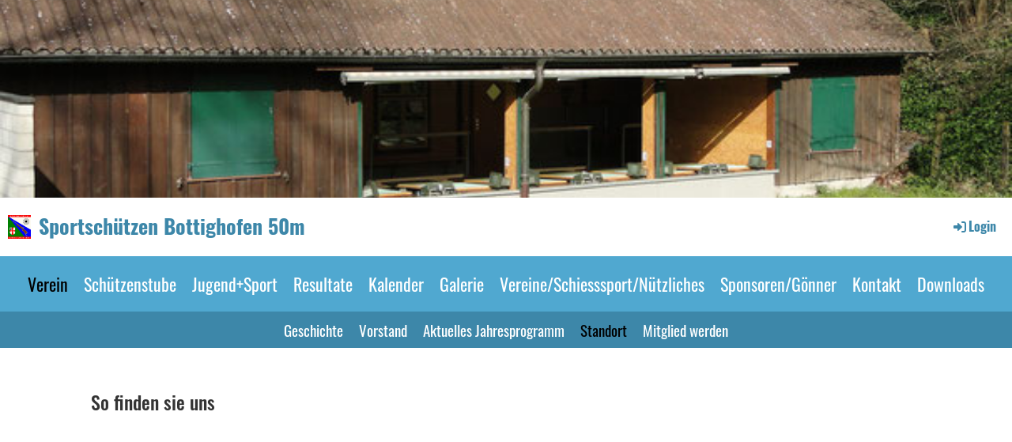

--- FILE ---
content_type: text/html;charset=UTF-8
request_url: https://www.sportschuetzen-bottighofen.ch/verein/standort
body_size: 7429
content:
<!DOCTYPE html>
<html lang="de">
<head>
<base href="/clubdesk/w_sportschuetzenbottighofen50m/"/>


    <meta http-equiv="content-type" content="text/html; charset=UTF-8">
    <meta name="viewport" content="width=device-width, initial-scale=1">

    <title>Standort - Verein - Sportschützen Bottighofen 50m</title>
    <link rel="icon" type="image/png" href="fileservlet?type=image&amp;id=1000050&amp;s=djEtXwBye1sNcjHPZaXnyagT8phq66yKBLZy3ttrqVVj9Rs=">
<link rel="apple-touch-icon" href="fileservlet?type=image&amp;id=1000050&amp;s=djEtXwBye1sNcjHPZaXnyagT8phq66yKBLZy3ttrqVVj9Rs=">
<meta name="msapplication-square150x150logo" content="fileservlet?type=image&amp;id=1000050&amp;s=djEtXwBye1sNcjHPZaXnyagT8phq66yKBLZy3ttrqVVj9Rs=">
<meta name="msapplication-square310x310logo" content="fileservlet?type=image&amp;id=1000050&amp;s=djEtXwBye1sNcjHPZaXnyagT8phq66yKBLZy3ttrqVVj9Rs=">
<meta name="msapplication-square70x70logo" content="fileservlet?type=image&amp;id=1000050&amp;s=djEtXwBye1sNcjHPZaXnyagT8phq66yKBLZy3ttrqVVj9Rs=">
<meta name="msapplication-wide310x150logo" content="fileservlet?type=image&amp;id=1000050&amp;s=djEtXwBye1sNcjHPZaXnyagT8phq66yKBLZy3ttrqVVj9Rs=">
<link rel="stylesheet" type="text/css" media="all" href="v_4.5.13/shared/css/normalize.css"/>
<link rel="stylesheet" type="text/css" media="all" href="v_4.5.13/shared/css/layout.css"/>
<link rel="stylesheet" type="text/css" media="all" href="v_4.5.13/shared/css/tinyMceContent.css"/>
<link rel="stylesheet" type="text/css" media="all" href="v_4.5.13/webpage/css/admin.css"/>
<link rel="stylesheet" type="text/css" media="all" href="/clubdesk/webpage/fontawesome_6_1_1/css/all.min.css"/>
<link rel="stylesheet" type="text/css" media="all" href="/clubdesk/webpage/lightbox/featherlight-1.7.13.min.css"/>
<link rel="stylesheet" type="text/css" media="all" href="/clubdesk/webpage/aos/aos-2.3.2.css"/>
<link rel="stylesheet" type="text/css" media="all" href="/clubdesk/webpage/owl/css/owl.carousel-2.3.4.min.css"/>
<link rel="stylesheet" type="text/css" media="all" href="/clubdesk/webpage/owl/css/owl.theme.default-2.3.4.min.css"/>
<link rel="stylesheet" type="text/css" media="all" href="/clubdesk/webpage/owl/css/animate-1.0.css"/>
<link rel="stylesheet" type="text/css" media="all" href="v_4.5.13/content.css?v=1710438021221"/>
<link rel="stylesheet" type="text/css" media="all" href="v_4.5.13/shared/css/altcha-cd.css"/>
<script type="text/javascript" src="v_4.5.13/webpage/jquery_3_6_0/jquery-3.6.0.min.js"></script><script async defer src="v_4.5.13/shared/scripts/altcha_2_0_1/altcha.i18n.js" type="module"></script>
    <link rel="stylesheet" href="/clubdesk/webpage/cookieconsent/cookieconsent-3.1.1.min.css">
<link rel="stylesheet" href="genwwwfiles/page.css?v=1710438021221">

<link rel="stylesheet" href="wwwfiles/custom.css?v=" />


</head>
<body class="cd-sidebar-empty">


<header class="header-wrapper">
    <div class="cd-header "><div id='section_1000000' class='cd-section cd-light cd-min-height-set' debug-label='1000000' style='min-height: 250px;'>
<span class='cd-backgroundPane cd-backgroundPosition_COVER' style='display: block; position: absolute; overflow: hidden;top: 0px;left: 0px;bottom: 0px;right: 0px;filter: blur(0px);background-image: url(fileservlet?type=image&amp;id=1000017&amp;s=djEtnqHljPUJWxJhFthEAQDVkIr1tJnXXw33dAbZ0jZBuE0=);background-color: #ffffff;'>
</span>
<div class='cd-section-content'></div>
</div>
</div>
</header>

<nav class="cd-navigation-bar-container" id="cd-navigation-element">
    <a href="javascript:void(0);" onclick="if (!window.location.hash) { window.location.href='/verein/standort#cd-page-content'; const target = document.getElementById('cd-page-content'); let nav = document.getElementById('cd-navigation-element'); const y = target.getBoundingClientRect().top + window.scrollY - nav.offsetHeight; window.scrollTo({ top: y, behavior: 'auto' }); } else { window.location.href=window.location.href; }"onkeyup="if(event.key === 'Enter') { event.preventDefault(); this.click(); }" class="cd-skip-link" tabindex="0">Direkt zum Hauptinhalt springen</a>

    <div class="navigation-bar">
        <div class="cd-navigation-bar-content">
            <div class="cd-club-logo-and-name">
<a class="cd-club-logo-link" href="/willkommen"><img class="cd-club-logo" src="fileservlet?type&#61;image&amp;id&#61;1000001&amp;s&#61;djEt6CCr8yOxzJmIOkfJ_AFUR0deEdSexUUrxKSYEIDzCak&#61;&amp;imageFormat&#61;_512x512" alt="Logo der Webseite"></a>
<a class="cd-club-name" href="/willkommen">Sportschützen Bottighofen 50m</a>
</div>

            <span class="cd-filler"></span>
            <div class="cd-login-link-desktop">
    <a class="cd-link-login" href="/verein/standort?action=login"><i style="padding: 3px;" class="fas fa-sign-in-alt"></i>Login</a>
</div>
        </div>
    </div>

    <div class="menu-bar cd-hide-small">
        <div class="menu-bar-content">
        <nav class="cd-menubar cd-menu">
    <div class="cd-menu-level-1">
        <ul>
                <li>
                    <a href="/verein"  data-id="_0" data-parent-id="" class="cd-menu-item  cd-menu-selected">
                        Verein
                    </a>
                </li>
                <li>
                    <a href="/schuetzenstube"  data-id="_1" data-parent-id="" class="cd-menu-item  ">
                        Schützenstube
                    </a>
                </li>
                <li>
                    <a href="/jugend_und_sport"  data-id="_2" data-parent-id="" class="cd-menu-item  ">
                        Jugend+Sport
                    </a>
                </li>
                <li>
                    <a href="/resultate"  data-id="_3" data-parent-id="" class="cd-menu-item  ">
                        Resultate
                    </a>
                </li>
                <li>
                    <a href="/kalender"  data-id="_4" data-parent-id="" class="cd-menu-item  ">
                        Kalender
                    </a>
                </li>
                <li>
                    <a href="/galerie"  data-id="_5" data-parent-id="" class="cd-menu-item  ">
                        Galerie
                    </a>
                </li>
                <li>
                    <a href="/vereineschiesssportnuetzliches"  data-id="_6" data-parent-id="" class="cd-menu-item  ">
                        Vereine/Schiesssport/Nützliches
                    </a>
                </li>
                <li>
                    <a href="/sponsorengoenner"  data-id="_7" data-parent-id="" class="cd-menu-item  ">
                        Sponsoren/Gönner
                    </a>
                </li>
                <li>
                    <a href="/kontakt"  data-id="_8" data-parent-id="" class="cd-menu-item  ">
                        Kontakt
                    </a>
                </li>
                <li>
                    <a href="/downloads"  data-id="_9" data-parent-id="" class="cd-menu-item  ">
                        Downloads
                    </a>
                </li>
        </ul>
    </div>

    <div class="cd-menu-level-2">
        <ul>
                <li>
                    <a href="/verein/geschichte"  data-id="_0_0" data-parent-id="_0" class="cd-menu-item  ">
                        Geschichte
                    </a>
                </li>
                <li>
                    <a href="/verein/vorstand"  data-id="_0_1" data-parent-id="_0" class="cd-menu-item  ">
                        Vorstand
                    </a>
                </li>
                <li>
                    <a href="/verein/aktuelles_jahresprogramm"  data-id="_0_2" data-parent-id="_0" class="cd-menu-item  ">
                        Aktuelles Jahresprogramm
                    </a>
                </li>
                <li>
                    <a href="/verein/standort"  data-id="_0_3" data-parent-id="_0" class="cd-menu-item cd-menu-active cd-menu-selected">
                        Standort
                    </a>
                </li>
                <li>
                    <a href="/verein/mitglied_werden"  data-id="_0_4" data-parent-id="_0" class="cd-menu-item  ">
                        Mitglied werden
                    </a>
                </li>
        </ul>
    </div>

</nav>
        </div>
    </div>

    <div class="menu-bar-fixed cd-hide-small">
        <div class="menu-bar-content scroll-offset-desktop" id="cd-navigation-element">
        <nav class="cd-menubar cd-menu">
    <div class="cd-menu-level-1">
        <ul>
                <li>
                    <a href="/verein"  data-id="_0" data-parent-id="" class="cd-menu-item  cd-menu-selected">
                        Verein
                    </a>
                </li>
                <li>
                    <a href="/schuetzenstube"  data-id="_1" data-parent-id="" class="cd-menu-item  ">
                        Schützenstube
                    </a>
                </li>
                <li>
                    <a href="/jugend_und_sport"  data-id="_2" data-parent-id="" class="cd-menu-item  ">
                        Jugend+Sport
                    </a>
                </li>
                <li>
                    <a href="/resultate"  data-id="_3" data-parent-id="" class="cd-menu-item  ">
                        Resultate
                    </a>
                </li>
                <li>
                    <a href="/kalender"  data-id="_4" data-parent-id="" class="cd-menu-item  ">
                        Kalender
                    </a>
                </li>
                <li>
                    <a href="/galerie"  data-id="_5" data-parent-id="" class="cd-menu-item  ">
                        Galerie
                    </a>
                </li>
                <li>
                    <a href="/vereineschiesssportnuetzliches"  data-id="_6" data-parent-id="" class="cd-menu-item  ">
                        Vereine/Schiesssport/Nützliches
                    </a>
                </li>
                <li>
                    <a href="/sponsorengoenner"  data-id="_7" data-parent-id="" class="cd-menu-item  ">
                        Sponsoren/Gönner
                    </a>
                </li>
                <li>
                    <a href="/kontakt"  data-id="_8" data-parent-id="" class="cd-menu-item  ">
                        Kontakt
                    </a>
                </li>
                <li>
                    <a href="/downloads"  data-id="_9" data-parent-id="" class="cd-menu-item  ">
                        Downloads
                    </a>
                </li>
        </ul>
    </div>

    <div class="cd-menu-level-2">
        <ul>
                <li>
                    <a href="/verein/geschichte"  data-id="_0_0" data-parent-id="_0" class="cd-menu-item  ">
                        Geschichte
                    </a>
                </li>
                <li>
                    <a href="/verein/vorstand"  data-id="_0_1" data-parent-id="_0" class="cd-menu-item  ">
                        Vorstand
                    </a>
                </li>
                <li>
                    <a href="/verein/aktuelles_jahresprogramm"  data-id="_0_2" data-parent-id="_0" class="cd-menu-item  ">
                        Aktuelles Jahresprogramm
                    </a>
                </li>
                <li>
                    <a href="/verein/standort"  data-id="_0_3" data-parent-id="_0" class="cd-menu-item cd-menu-active cd-menu-selected">
                        Standort
                    </a>
                </li>
                <li>
                    <a href="/verein/mitglied_werden"  data-id="_0_4" data-parent-id="_0" class="cd-menu-item  ">
                        Mitglied werden
                    </a>
                </li>
        </ul>
    </div>

</nav>
        </div>
    </div>

    <div class="mobile-menu-bar cd-hide-large">
        <div class="cd-mobile-menu-bar-content scroll-offset-mobile">
    <div class="mobile-menu">
        
<div tabindex="0" class="cd-mobile-menu-button" onclick="toggleMobileMenu(event)"
     onkeyup="if(event.key === 'Enter') { event.preventDefault(); this.click(event); }">
    <div class="menu-label">Menü</div>
    <div class="nav-icon">
        <span></span>
        <span></span>
        <span></span>
    </div>
    
</div>
    </div>

    <div class="filler"></div>

</div>


    </div>

    <div class="mobile-menu-bar-fixed cd-hide-large scroll-offset-mobile">
        <div class="cd-mobile-menu-bar-content scroll-offset-mobile">
    <div class="mobile-menu">
        
<div tabindex="0" class="cd-mobile-menu-button" onclick="toggleMobileMenu(event)"
     onkeyup="if(event.key === 'Enter') { event.preventDefault(); this.click(event); }">
    <div class="menu-label">Menü</div>
    <div class="nav-icon">
        <span></span>
        <span></span>
        <span></span>
    </div>
    
</div>
    </div>

    <div class="filler"></div>

</div>


        <div class="cd-mobile-menu cd-menu">
    <div class="cd-mobile-menu-background"></div>
    <div class="cd-mobile-menu-level-1">
        <ul>
            <li>
                <a href="/verein"  data-id="_0" data-parent-id="" class="cd-menu-item  cd-menu-selected cd-menu-expand">
                    Verein
                        <i class="fas fa-chevron-down cd-menu-expander"></i>
                </a>
                    <div class="cd-mobile-menu-level-2">
                        <ul>
                            <li>
                                <a href="/verein"  class="cd-menu-item ">
                                    Verein
                                </a>
                            </li>
                            <li>
                                <a href="/verein/geschichte"  data-id="_0_0" data-parent-id="_0" class="cd-menu-item   ">
                                    Geschichte
                                </a>
                                <div class="cd-mobile-menu-level-3">
                                    <ul>
                                        <li>
                                            <a href="/verein/geschichte"  class="cd-menu-item ">
                                                Geschichte
                                            </a>
                                        </li>
                                    </ul>
                                </div>
                            </li>
                            <li>
                                <a href="/verein/vorstand"  data-id="_0_1" data-parent-id="_0" class="cd-menu-item   ">
                                    Vorstand
                                </a>
                                <div class="cd-mobile-menu-level-3">
                                    <ul>
                                        <li>
                                            <a href="/verein/vorstand"  class="cd-menu-item ">
                                                Vorstand
                                            </a>
                                        </li>
                                    </ul>
                                </div>
                            </li>
                            <li>
                                <a href="/verein/aktuelles_jahresprogramm"  data-id="_0_2" data-parent-id="_0" class="cd-menu-item   ">
                                    Aktuelles Jahresprogramm
                                </a>
                                <div class="cd-mobile-menu-level-3">
                                    <ul>
                                        <li>
                                            <a href="/verein/aktuelles_jahresprogramm"  class="cd-menu-item ">
                                                Aktuelles Jahresprogramm
                                            </a>
                                        </li>
                                    </ul>
                                </div>
                            </li>
                            <li>
                                <a href="/verein/standort"  data-id="_0_3" data-parent-id="_0" class="cd-menu-item cd-menu-active cd-menu-selected ">
                                    Standort
                                </a>
                                <div class="cd-mobile-menu-level-3">
                                    <ul>
                                        <li>
                                            <a href="/verein/standort"  class="cd-menu-item cd-menu-active">
                                                Standort
                                            </a>
                                        </li>
                                    </ul>
                                </div>
                            </li>
                            <li>
                                <a href="/verein/mitglied_werden"  data-id="_0_4" data-parent-id="_0" class="cd-menu-item   ">
                                    Mitglied werden
                                </a>
                                <div class="cd-mobile-menu-level-3">
                                    <ul>
                                        <li>
                                            <a href="/verein/mitglied_werden"  class="cd-menu-item ">
                                                Mitglied werden
                                            </a>
                                        </li>
                                    </ul>
                                </div>
                            </li>
                        </ul>
                    </div>
            </li>
            <li>
                <a href="/schuetzenstube"  data-id="_1" data-parent-id="" class="cd-menu-item   cd-menu-expand">
                    Schützenstube
                        <i class="fas fa-chevron-down cd-menu-expander"></i>
                </a>
                    <div class="cd-mobile-menu-level-2">
                        <ul>
                            <li>
                                <a href="/schuetzenstube"  class="cd-menu-item ">
                                    Schützenstube
                                </a>
                            </li>
                            <li>
                                <a href="/schuetzenstube/allgemein"  data-id="_1_0" data-parent-id="_1" class="cd-menu-item   ">
                                    Allgemein
                                </a>
                                <div class="cd-mobile-menu-level-3">
                                    <ul>
                                        <li>
                                            <a href="/schuetzenstube/allgemein"  class="cd-menu-item ">
                                                Allgemein
                                            </a>
                                        </li>
                                    </ul>
                                </div>
                            </li>
                            <li>
                                <a href="/schuetzenstube/verantwortlicher"  data-id="_1_1" data-parent-id="_1" class="cd-menu-item   ">
                                    Verantwortlicher
                                </a>
                                <div class="cd-mobile-menu-level-3">
                                    <ul>
                                        <li>
                                            <a href="/schuetzenstube/verantwortlicher"  class="cd-menu-item ">
                                                Verantwortlicher
                                            </a>
                                        </li>
                                    </ul>
                                </div>
                            </li>
                            <li>
                                <a href="/schuetzenstube/schuetzenstube-haus_mieten"  data-id="_1_2" data-parent-id="_1" class="cd-menu-item   ">
                                    Schützenstube/-haus mieten
                                </a>
                                <div class="cd-mobile-menu-level-3">
                                    <ul>
                                        <li>
                                            <a href="/schuetzenstube/schuetzenstube-haus_mieten"  class="cd-menu-item ">
                                                Schützenstube/-haus mieten
                                            </a>
                                        </li>
                                    </ul>
                                </div>
                            </li>
                        </ul>
                    </div>
            </li>
            <li>
                <a href="/jugend_und_sport"  data-id="_2" data-parent-id="" class="cd-menu-item   cd-menu-expand">
                    Jugend+Sport
                        <i class="fas fa-chevron-down cd-menu-expander"></i>
                </a>
                    <div class="cd-mobile-menu-level-2">
                        <ul>
                            <li>
                                <a href="/jugend_und_sport"  class="cd-menu-item ">
                                    Jugend+Sport
                                </a>
                            </li>
                            <li>
                                <a href="/jugend_und_sport/aktueller_jungschuetzenkurs"  data-id="_2_0" data-parent-id="_2" class="cd-menu-item   ">
                                    Aktueller Jungschützenkurs
                                </a>
                                <div class="cd-mobile-menu-level-3">
                                    <ul>
                                        <li>
                                            <a href="/jugend_und_sport/aktueller_jungschuetzenkurs"  class="cd-menu-item ">
                                                Aktueller Jungschützenkurs
                                            </a>
                                        </li>
                                    </ul>
                                </div>
                            </li>
                            <li>
                                <a href="/jugend_und_sport/jungschuetzenleiter"  data-id="_2_1" data-parent-id="_2" class="cd-menu-item   ">
                                    Jungschützenleiter
                                </a>
                                <div class="cd-mobile-menu-level-3">
                                    <ul>
                                        <li>
                                            <a href="/jugend_und_sport/jungschuetzenleiter"  class="cd-menu-item ">
                                                Jungschützenleiter
                                            </a>
                                        </li>
                                    </ul>
                                </div>
                            </li>
                        </ul>
                    </div>
            </li>
            <li>
                <a href="/resultate"  data-id="_3" data-parent-id="" class="cd-menu-item   cd-menu-expand">
                    Resultate
                        <i class="fas fa-chevron-down cd-menu-expander"></i>
                </a>
                    <div class="cd-mobile-menu-level-2">
                        <ul>
                            <li>
                                <a href="/resultate"  class="cd-menu-item ">
                                    Resultate
                                </a>
                            </li>
                            <li>
                                <a href="/resultate/2024"  data-id="_3_0" data-parent-id="_3" class="cd-menu-item   cd-menu-expand">
                                    2024
                                        <i class="fas fa-chevron-down cd-menu-expander"></i>
                                </a>
                                <div class="cd-mobile-menu-level-3">
                                    <ul>
                                        <li>
                                            <a href="/resultate/2024/jahresmeisterschaft"  data-id="_3_0_0" data-parent-id="_3_0" class="cd-menu-item ">
                                                Jahresmeisterschaft
                                            </a>
                                        </li>
                                        <li>
                                            <a href="/resultate/2024/cup-schiessen"  data-id="_3_0_1" data-parent-id="_3_0" class="cd-menu-item ">
                                                Cup-Schiessen
                                            </a>
                                        </li>
                                        <li>
                                            <a href="/resultate/2024/ovws"  data-id="_3_0_2" data-parent-id="_3_0" class="cd-menu-item ">
                                                OVWS
                                            </a>
                                        </li>
                                        <li>
                                            <a href="/resultate/2024/vlm"  data-id="_3_0_3" data-parent-id="_3_0" class="cd-menu-item ">
                                                VLM
                                            </a>
                                        </li>
                                        <li>
                                            <a href="/resultate/2024/svws"  data-id="_3_0_4" data-parent-id="_3_0" class="cd-menu-item ">
                                                SVWS
                                            </a>
                                        </li>
                                        <li>
                                            <a href="/resultate/2024/volksschiessen"  data-id="_3_0_5" data-parent-id="_3_0" class="cd-menu-item ">
                                                Volksschiessen
                                            </a>
                                        </li>
                                        <li>
                                            <a href="/resultate/2024/endschiessen"  data-id="_3_0_6" data-parent-id="_3_0" class="cd-menu-item ">
                                                Endschiessen
                                            </a>
                                        </li>
                                    </ul>
                                </div>
                            </li>
                            <li>
                                <a href="/resultate/2025"  data-id="_3_1" data-parent-id="_3" class="cd-menu-item   cd-menu-expand">
                                    2025
                                        <i class="fas fa-chevron-down cd-menu-expander"></i>
                                </a>
                                <div class="cd-mobile-menu-level-3">
                                    <ul>
                                        <li>
                                            <a href="/resultate/2025/jahresmeisterschaft"  data-id="_3_1_0" data-parent-id="_3_1" class="cd-menu-item ">
                                                Jahresmeisterschaft
                                            </a>
                                        </li>
                                        <li>
                                            <a href="/resultate/2025/cup-schiessen"  data-id="_3_1_1" data-parent-id="_3_1" class="cd-menu-item ">
                                                Cup-Schiessen
                                            </a>
                                        </li>
                                        <li>
                                            <a href="/resultate/2025/ovws"  data-id="_3_1_2" data-parent-id="_3_1" class="cd-menu-item ">
                                                OVWS
                                            </a>
                                        </li>
                                        <li>
                                            <a href="/resultate/2025/vlm"  data-id="_3_1_3" data-parent-id="_3_1" class="cd-menu-item ">
                                                VLM
                                            </a>
                                        </li>
                                        <li>
                                            <a href="/resultate/2025/svws"  data-id="_3_1_4" data-parent-id="_3_1" class="cd-menu-item ">
                                                SVWS
                                            </a>
                                        </li>
                                        <li>
                                            <a href="/resultate/2025/volksschiessen"  data-id="_3_1_5" data-parent-id="_3_1" class="cd-menu-item ">
                                                Volksschiessen
                                            </a>
                                        </li>
                                        <li>
                                            <a href="/resultate/2025/endschiessen"  data-id="_3_1_6" data-parent-id="_3_1" class="cd-menu-item ">
                                                Endschiessen
                                            </a>
                                        </li>
                                    </ul>
                                </div>
                            </li>
                        </ul>
                    </div>
            </li>
            <li>
                <a href="/kalender"  data-id="_4" data-parent-id="" class="cd-menu-item   ">
                    Kalender
                </a>
            </li>
            <li>
                <a href="/galerie"  data-id="_5" data-parent-id="" class="cd-menu-item   ">
                    Galerie
                </a>
            </li>
            <li>
                <a href="/vereineschiesssportnuetzliches"  data-id="_6" data-parent-id="" class="cd-menu-item   ">
                    Vereine/Schiesssport/Nützliches
                </a>
            </li>
            <li>
                <a href="/sponsorengoenner"  data-id="_7" data-parent-id="" class="cd-menu-item   ">
                    Sponsoren/Gönner
                </a>
            </li>
            <li>
                <a href="/kontakt"  data-id="_8" data-parent-id="" class="cd-menu-item   ">
                    Kontakt
                </a>
            </li>
            <li>
                <a href="/downloads"  data-id="_9" data-parent-id="" class="cd-menu-item   cd-menu-expand">
                    Downloads
                        <i class="fas fa-chevron-down cd-menu-expander"></i>
                </a>
                    <div class="cd-mobile-menu-level-2">
                        <ul>
                            <li>
                                <a href="/downloads"  class="cd-menu-item ">
                                    Downloads
                                </a>
                            </li>
                            <li>
                                <a href="/downloads/aktuell"  data-id="_9_0" data-parent-id="_9" class="cd-menu-item   ">
                                    Aktuell
                                </a>
                                <div class="cd-mobile-menu-level-3">
                                    <ul>
                                        <li>
                                            <a href="/downloads/aktuell"  class="cd-menu-item ">
                                                Aktuell
                                            </a>
                                        </li>
                                    </ul>
                                </div>
                            </li>
                            <li>
                                <a href="/downloads/archiv"  data-id="_9_1" data-parent-id="_9" class="cd-menu-item   ">
                                    Archiv
                                </a>
                                <div class="cd-mobile-menu-level-3">
                                    <ul>
                                        <li>
                                            <a href="/downloads/archiv"  class="cd-menu-item ">
                                                Archiv
                                            </a>
                                        </li>
                                    </ul>
                                </div>
                            </li>
                        </ul>
                    </div>
            </li>
        </ul>
    </div>
</div>
    </div>
</nav>

<div class="main cd-light">

        <div tabindex="0" class="cd-totop-button" onclick="topFunction()"
         onkeyup="if(event.key === 'Enter') { topFunction(); }">
        <i class="fas fa-chevron-up"></i>
    </div>




<main class="content-wrapper" tabindex="-1" id="cd-page-content" >
<div class="cd-content "><div aria-labelledby="block_1000099_title" id='section_1000030' class='cd-section' debug-label='1000030' style=''>
<span class='cd-backgroundPane' style='display: block; position: absolute; overflow: hidden;top: 0px;left: 0px;bottom: 0px;right: 0px;'>
</span>
<div class='cd-section-content'><div class="cd-row">

    <div class="cd-col m12">
        <div data-block-type="24" class="cd-block"
     debug-label="TitleBlock:1000099"
     id="block_1000099" 
     style="" >

    <div class="cd-block-content" id="block_1000099_content"
         style="">
        <h2 id="block_1000099_title">So finden sie uns</h2></div>
    </div>
</div>
    </div>

<div class="cd-row">

    <div class="cd-col m12">
        <div data-block-type="18" class="cd-block"
     debug-label="HtmlBlock:1000098"
     id="block_1000098" 
     style="" >

    <div class="cd-block-content" id="block_1000098_content"
         style="">
        <iframe src="https://www.google.com/maps/embed?pb=!1m17!1m12!1m3!1d2688.2109919996756!2d9.207019076718243!3d47.6414665855688!2m3!1f0!2f0!3f0!3m2!1i1024!2i768!4f13.1!3m2!1m1!2zNDfCsDM4JzI5LjMiTiA5wrAxMiczNC41IkU!5e0!3m2!1sde!2sch!4v1709315654689!5m2!1sde!2sch" width="1024" height="768" style="border:0;" allowfullscreen="" loading="lazy" referrerpolicy="no-referrer-when-downgrade"></iframe>
</div>
    </div>
</div>
    </div>

<div class="cd-row">

    <div class="cd-col m12">
        <div data-block-type="0" class="cd-block"
     debug-label="TextBlock:1000100"
     id="block_1000100" 
     style="" >

    <div class="cd-block-content" id="block_1000100_content"
         style="">
        <div><span style="font-size: 100%;">Folgen sie der Strasse "Im L&ouml;chli" bis zu ihrem Ende, in der sie in eine Kiesstrasse &uuml;bergeht. Folgen sie dieser weiter, bis zu ihrem entg&uuml;ltigen Ende bei einem Holzzaun. Da befindet sich dann das Sch&uuml;tzenhaus. &Uuml;ber die Treppe (steil) erreichen sie dann die beiden Eing&auml;nge. Alternativ kann man dem Kiesweg am Zaun rechts vorbei folgen und dann links haltend zum Sch&uuml;tzenhaus gelangen, ohne Treppen steigen zu m&uuml;ssen.</span></div></div>
    </div>
</div>
    </div>

</div>
</div>
</div>
</main>

<footer>
    <div class="cd-footer "><div id='section_1000001' class='cd-section cd-dark' debug-label='1000001' style=''>
<span class='cd-backgroundPane' style='display: block; position: absolute; overflow: hidden;top: 0px;left: 0px;bottom: 0px;right: 0px;background-color: #333333;'>
</span>
<div class='cd-section-content'><div class="cd-row">

    <div class="cd-col m12">
        <div data-block-type="0" class="cd-block"
     debug-label="TextBlock:1000123"
     id="block_1000123" 
     style="" >

    <div class="cd-block-content" id="block_1000123_content"
         style="">
        <div style="text-align: center;"><span style="font-size: 120%;">Sponsoren und G&ouml;nner</span></div></div>
    </div>
</div>
    </div>

<div class="cd-row">

    <div class="cd-col m4">
        <div data-block-type="19" class="cd-block"
     debug-label="SpaceBlock:1000105"
     id="block_1000105" 
     style="" >

    <div class="cd-block-content" id="block_1000105_content"
         style="">
        <div class="cd-space" style="height: 2px; margin: 0; padding: 0; border: 0;">
</div>
</div>
    </div>
</div>
    <div class="cd-col m4">
        <div data-block-type="28" class="cd-block cd-block-center"
     debug-label="Sponsors:1000104"
     id="block_1000104" 
     style="" >

    <div class="cd-block-content" id="block_1000104_content"
         style="">
        <div class="cd-carousel-container cd-carousel-nav-never cd-carousel-dots-never"
         onmouseenter="carouselPause1000104();" onmouseleave="carouselPlay1000104();" 
>
    <div tabindex="0" class="cd-carousel-nav" style="left: 0;" onclick="carouselPrev1000104();" onkeyup="if(event.key === 'Enter') { event.preventDefault(); this.click(); }"><i class="cd-carousel-arrow fas fa-angle-left"></i></div>
    <div tabindex="0" class="cd-carousel-nav" style="right: 0;" onclick="carouselNext1000104();" onkeyup="if(event.key === 'Enter') { event.preventDefault(); this.click(); }"><i class="cd-carousel-arrow fas fa-angle-right"></i></div>

    <div class="cd-carousel-dots-1000104 cd-carousel-dots">
        <i class="cd-carousel-dot fas fa-circle" onclick="carouselGoTo1000104(0);"></i>
        <i class="cd-carousel-dot fas fa-circle" onclick="carouselGoTo1000104(1);"></i>
        <i class="cd-carousel-dot fas fa-circle" onclick="carouselGoTo1000104(2);"></i>
        <i class="cd-carousel-dot fas fa-circle" onclick="carouselGoTo1000104(3);"></i>
        <i class="cd-carousel-dot fas fa-circle" onclick="carouselGoTo1000104(4);"></i>
        </div>

    <div class="cd-carousel-dots-1000104 cd-carousel-dots-mobile">
        <i class="cd-carousel-dot fas fa-circle" onclick="carouselGoTo1000104(0);"></i>
        <i class="cd-carousel-dot fas fa-circle" onclick="carouselGoTo1000104(1);"></i>
        <i class="cd-carousel-dot fas fa-circle" onclick="carouselGoTo1000104(2);"></i>
        <i class="cd-carousel-dot fas fa-circle" onclick="carouselGoTo1000104(3);"></i>
        <i class="cd-carousel-dot fas fa-circle" onclick="carouselGoTo1000104(4);"></i>
        </div>
    <div id="cd-image-carousel-1000104" class="owl-carousel owl-theme">
        <div class="cd-carousel-item">
            <div class="cd-sponsors-item cd-tile"><div class="cd-sponsors-logo"><div class="cd-image-wrapper-1"><div class="cd-image-content "><a href="https://www.nr-sternen.ch" target="_blank"><img alt="Restaurant Sternen" class="owl-lazy cd-image-contain" data-src="fileservlet?type=image&amp;id=1000045&amp;s=djEt1a994dXeFo-omj5Odmxq75AKQ309AMQNWBd0t6q9RqU="/></a></div></div></div ></div ></div>
        <div class="cd-carousel-item">
            <div class="cd-sponsors-item cd-tile"><div class="cd-sponsors-logo"><div class="cd-image-wrapper-1"><div class="cd-image-content "><a href="http://pferdemetzgerei-michel.ch" target="_blank"><img alt="Michel Ross-Metzgerei" class="owl-lazy cd-image-contain" data-src="fileservlet?type=image&amp;id=1000041&amp;s=djEtqSY-gqO_30ItTmD8SMpIXLOcvWTg6QSZ2mVbM4GIuMA="/></a></div></div></div ></div ></div>
        <div class="cd-carousel-item">
            <div class="cd-sponsors-item cd-tile"><div class="cd-sponsors-logo"><div class="cd-image-wrapper-1"><div class="cd-image-content "><a href="https://www.mammamia-kreuzlingen.info" target="_blank"><img alt="Pizzeria Mamma Mia" class="owl-lazy cd-image-contain" data-src="fileservlet?type=image&amp;id=1000096&amp;s=djEtZS78p-8Y2k8UMbcHU0USnyi57-PdUP82h_gv4gtEDyU="/></a></div></div></div ></div ></div>
        <div class="cd-carousel-item">
            <div class="cd-sponsors-item cd-tile"><div class="cd-sponsors-logo"><div class="cd-image-wrapper-1"><div class="cd-image-content "><a href="http://www.rausch.ch/" target="_blank"><img alt="Rausch AG Kreuzlingen" class="owl-lazy cd-image-contain" data-src="fileservlet?type=image&amp;id=1000032&amp;s=djEthmxhQXUsqRMExuSRgL0vgKJ5MlO-40xEFJWeu23Q0s8="/></a></div></div></div ></div ></div>
        <div class="cd-carousel-item">
            <div class="cd-sponsors-item cd-tile"><div class="cd-sponsors-logo"><div class="cd-image-wrapper-1"><div class="cd-image-content "><a href="https://www.spar.ch/spar-maerkte/wiedemeier-roger/" target="_blank"><img alt="Spar Supermarkt Ermatingen" class="owl-lazy cd-image-contain" data-src="fileservlet?type=image&amp;id=1000033&amp;s=djEtUPj0F-_TLaKhMSUDvJKpydtbOQ3hPyAQalYWjajkPKk="/></a></div></div></div ></div ></div>
        <div class="cd-carousel-item">
            <div class="cd-sponsors-item cd-tile"><div class="cd-sponsors-logo"><div class="cd-image-wrapper-1"><div class="cd-image-content "><a href="http://www.silo5.ch" target="_blank"><img alt="Restaurant Silo 5" class="owl-lazy cd-image-contain" data-src="fileservlet?type=image&amp;id=1000040&amp;s=djEt_VlCkrhjmXte3jlyUpPPns-gs5sRoDSbG4icKOvMujI="/></a></div></div></div ></div ></div>
        <div class="cd-carousel-item">
            <div class="cd-sponsors-item cd-tile"><div class="cd-sponsors-logo"><div class="cd-image-wrapper-1"><div class="cd-image-content "><a href="http://www.blasergetraenke.ch/" target="_blank"><img alt="Blaser Getränke Markt Kreuzlingen" class="owl-lazy cd-image-contain" data-src="fileservlet?type=image&amp;id=1000034&amp;s=djEtgO6gXI2VgzfWrmG-msphlFFH6DemZnhOMi-3qzKqO8A="/></a></div></div></div ></div ></div>
        <div class="cd-carousel-item">
            <div class="cd-sponsors-item cd-tile"><div class="cd-sponsors-logo"><div class="cd-image-wrapper-1"><div class="cd-image-content "><a href="http://www.renespa.ch/" target="_blank"><img alt="Renespa AG" class="owl-lazy cd-image-contain" data-src="fileservlet?type=image&amp;id=1000031&amp;s=djEtoPKPRYJDECGpPcpxAOBXhcaQGQCLBd_1an-zWs88wzQ="/></a></div></div></div ></div ></div>
        <div class="cd-carousel-item">
            <div class="cd-sponsors-item cd-tile"><div class="cd-sponsors-logo"><div class="cd-image-wrapper-1"><div class="cd-image-content "><a href="https://www.froewis.co.at" target="_blank"><img alt="Fröwis" class="owl-lazy cd-image-contain" data-src="fileservlet?type=image&amp;id=1000043&amp;s=djEt3055bKwuSVDX1c54SozbLNmlDMtX5neru2NY7UYPV6c="/></a></div></div></div ></div ></div>
        <div class="cd-carousel-item">
            <div class="cd-sponsors-item cd-tile"><div class="cd-sponsors-logo"><div class="cd-image-wrapper-1"><div class="cd-image-content "><a href="https://www.mobiliar.ch/versicherungen-und-vorsorge/generalagenturen/kreuzlingen#gref" target="_blank"><img alt="Die Mobiliar Kreuzlingen" class="owl-lazy cd-image-contain" data-src="fileservlet?type=image&amp;id=1000027&amp;s=djEtX9EN6eldoMALanQR8519AnefK3aeBePy-9_VX8WbSUg="/></a></div></div></div ></div ></div>
        <div class="cd-carousel-item">
            <div class="cd-sponsors-item cd-tile"><div class="cd-sponsors-logo"><div class="cd-image-wrapper-1"><div class="cd-image-content "><a href="www.bottighofen.ch" target="_blank"><img alt="Gemeinde Bottighofen" class="owl-lazy cd-image-contain" data-src="fileservlet?type=image&amp;id=1000026&amp;s=djEtvQIXOQvhbwuTmmeG7QdRNb9ItONX4f-wmzcDwfju1TE="/></a></div></div></div ></div ></div>
        <div class="cd-carousel-item">
            <div class="cd-sponsors-item cd-tile"><div class="cd-sponsors-logo"><div class="cd-image-wrapper-1"><div class="cd-image-content "><a href="https://www.raiffeisen.ch/regio-altnau/de.html" target="_blank"><img alt="Raiffeisen Regio Altnau" class="owl-lazy cd-image-contain" data-src="fileservlet?type=image&amp;id=1000029&amp;s=djEtmvP4U4RciGiliJMquYYQJ-sjgavnW1RjdtgBtE4a_Wo="/></a></div></div></div ></div ></div>
        <div class="cd-carousel-item">
            <div class="cd-sponsors-item cd-tile"><div class="cd-sponsors-logo"><div class="cd-image-wrapper-1"><div class="cd-image-content "><a href="http://www.stutzag.ch/" target="_blank"><img alt="Stutz AG" class="owl-lazy cd-image-contain" data-src="fileservlet?type=image&amp;id=1000030&amp;s=djEtM1mse3aopdBBl9i7VEfFiygB1JpaFosr5_yD6mpZ3QE="/></a></div></div></div ></div ></div>
        <div class="cd-carousel-item">
            <div class="cd-sponsors-item cd-tile"><div class="cd-sponsors-logo"><div class="cd-image-wrapper-1"><div class="cd-image-content "><a href="http://ristorante-piccolomondo.eu" target="_blank"><img alt="Ristorante Piccolo Mondo" class="owl-lazy cd-image-contain" data-src="fileservlet?type=image&amp;id=1000046&amp;s=djEtKDiwnmo2sv3TW5ElsCjeY_CwVvrEHCNiA0gyewQFH8g="/></a></div></div></div ></div ></div>
        <div class="cd-carousel-item">
            <div class="cd-sponsors-item cd-tile"><div class="cd-sponsors-logo"><div class="cd-image-wrapper-1"><div class="cd-image-content "><a href="http://www.brenne-ag.ch/" target="_blank"><img alt="Brenner AG und Ziegler-Weber AG" class="owl-lazy cd-image-contain" data-src="fileservlet?type=image&amp;id=1000035&amp;s=djEtSTNn0Rs8nkS_Uu0Ix8DtxbSV9DR0ryi1NTyJ5QxNzkQ="/></a></div></div></div ></div ></div>
        <div class="cd-carousel-item">
            <div class="cd-sponsors-item cd-tile"><div class="cd-sponsors-logo"><div class="cd-image-wrapper-1"><div class="cd-image-content "><a href="https://www.indoorswiss.ch/de/" target="_blank"><img alt="Indoor Swiss Shooting AG" class="owl-lazy cd-image-contain" data-src="fileservlet?type=image&amp;id=1000044&amp;s=djEtpTFOvulcjfe_vwsyg5pH7Bub-lf8nO1eMHE86RS_r8g="/></a></div></div></div ></div ></div>
        <div class="cd-carousel-item">
            <div class="cd-sponsors-item cd-tile"><div class="cd-sponsors-logo"><div class="cd-image-wrapper-1"><div class="cd-image-content "><a href="https://www.schrofen.ch" target="_blank"><img alt="Schrofen Hofladen" class="owl-lazy cd-image-contain" data-src="fileservlet?type=image&amp;id=1000095&amp;s=djEt_l-qrLA07ejdhe1X631GnzGWnMEZ_SmTOfCTmLTcxhQ="/></a></div></div></div ></div ></div>
        <div class="cd-carousel-item">
            <div class="cd-sponsors-item cd-tile"><div class="cd-sponsors-logo"><div class="cd-image-wrapper-1"><div class="cd-image-content "><a href="https://www.ochsen-metzgerei.ch" target="_blank"><img alt="Metzgerei Wattinger" class="owl-lazy cd-image-contain" data-src="fileservlet?type=image&amp;id=1000042&amp;s=djEt9l0a3tG9YHbNosREkgS8fWkU1ckl_0sjJy9nire7VGs="/></a></div></div></div ></div ></div>
        </div>
</div>

<script type="text/javascript">
    function carouselGoTo1000104(index) {
        $('#cd-image-carousel-1000104').trigger('to.owl.carousel', [index]);
    }
    function carouselPrev1000104() {
        $('#cd-image-carousel-1000104').trigger('prev.owl.carousel');
    }
    function carouselNext1000104() {
        $('#cd-image-carousel-1000104').trigger('next.owl.carousel');
    }
    function carouselPause1000104() {
        $('#cd-image-carousel-1000104').trigger('stop.owl.autoplay');
    }
    function carouselPlay1000104() {
        $('#cd-image-carousel-1000104').trigger('play.owl.autoplay', [3000]);
    }
    function updateDots1000104(index) {
        $('.cd-carousel-dots-1000104 .cd-carousel-dot').removeClass('active');
        $('.cd-carousel-dots-1000104 .cd-carousel-dot:nth-child('+(index+1)+')').addClass('active');
    }

    $(document).ready(function () {
        var owl = $('#cd-image-carousel-1000104');
        owl.owlCarousel({
             smartSpeed: 1000, 
            loop: true,
            lazyLoad: true,
            lazyLoadEager: 1,
            
            autoplay: true,
            autoplayTimeout:3000,
            
            nav: false,
            dots: true,   
            responsive: {
                0: {
                    items: 4
                },
                601: {
                    items: 4
                }
            }
        });
        owl.on('changed.owl.carousel', function(event) {
            updateDots1000104(event.page.index);
        });
        updateDots1000104(0);
        carouselGoTo1000104(0);
    });
</script>

</div>
    </div>
</div>
    <div class="cd-col m4">
        <div data-block-type="19" class="cd-block"
     debug-label="SpaceBlock:1000106"
     id="block_1000106" 
     style="" >

    <div class="cd-block-content" id="block_1000106_content"
         style="">
        <div class="cd-space" style="height: 1px; margin: 0; padding: 0; border: 0;">
</div>
</div>
    </div>
</div>
    </div>

<div class="cd-row">

    <div class="cd-col m12">
        <div data-block-type="19" class="cd-block"
     debug-label="SpaceBlock:1000107"
     id="block_1000107" 
     style="" >

    <div class="cd-block-content" id="block_1000107_content"
         style="">
        <div class="cd-space" style="height: 50px; margin: 0; padding: 0; border: 0;">
</div>
</div>
    </div>
</div>
    </div>

<div class="cd-row">

    <div class="cd-col m4">
        <div data-block-type="23" class="cd-block cd-block-mobile-center"
     debug-label="SocialMedia:1000000"
     id="block_1000000" 
     style="" >

    <div class="cd-block-content" id="block_1000000_content"
         style="">
        <div style='display: inline-block'>
    <a class='cd-social-media-icon' href="https://www.facebook.com/SchuetzenBottighofen" target="_blank" aria-label="Besuche uns auf Facebook"><i class="fab fa-facebook-square"></i></a><a class='cd-social-media-icon' href="https://www.instagram.com/sportschuetzen_bottighofen?igsh=MWs2ZHF4ajQwYnlqbA%3D%3D&utm_source=qr" target="_blank" aria-label="Besuche uns auf Instagram"><i class="fab fa-instagram"></i></a></div></div>
    </div>
</div>
    <div class="cd-col m4">
        <div data-block-type="0" class="cd-block cd-block-center"
     debug-label="TextBlock:1000001"
     id="block_1000001" 
     style="" >

    <div class="cd-block-content" id="block_1000001_content"
         style="">
        <p>&copy; Sportschützen Bottighofen 50m<br><span style="font-size: 80%;"><a href="https://www.clubdesk.ch" target="_blank">Erstellt mit ClubDesk Vereinssoftware</a></span></p></div>
    </div>
</div>
    <div class="cd-col m4">
        <div data-block-type="0" class="cd-block cd-block-right cd-block-mobile-center"
     debug-label="TextBlock:1000002"
     id="block_1000002" 
     style="" >

    <div class="cd-block-content" id="block_1000002_content"
         style="">
        <div style="text-align: right;"><span style="font-size: 100%;"><a href="/kontakt">Kontakt</a></span></div>
<div style="text-align: right;"><span style="font-size: 100%;"><a href="/impressum">Impressum</a></span><br><span style="font-size: 100%;"><a href="/datenschutz">Datenschutz</a></span></div></div>
    </div>
</div>
    </div>

</div>
</div>
</div>
</footer>
</div>
<script type="text/javascript" src="webpage/lightbox/featherlight-1.7.13.min.js"></script>
<script type="text/javascript" src="webpage/aos/aos-2.3.2.js"></script>
<script type="text/javascript" src="webpage/aos/aos-init-2.3.2.js"></script>
<script type="text/javascript" src="webpage/lightbox/featherlight-1.7.13.min.js"></script>
<script type="text/javascript" src="webpage/owl/owl.carousel-2.3.4-cd.js"></script>
<script type="text/javascript" src="webpage/fixes/ofi.js"></script>
<script type="text/javascript" src="webpage/fixes/captions.js"></script>
<script type="text/javascript">
objectFitImages('.cd-image-content img');
adjustCaptionContainer();
</script>
<script>  window.addEventListener('load', (event) => {
    let altchaWidgets = document.querySelectorAll('altcha-widget');
    if (!altchaWidgets || altchaWidgets.length == 0) {
      return;
    }
    for (var i = 0; i < altchaWidgets.length; i++) {
      let altchaWidget = altchaWidgets[i];
      let anchor = document.querySelector(altchaWidget.floatinganchor);
      anchor.addEventListener('mouseenter', function() { if (altchaWidget.getState() === 'verifying') { altchaWidget.removeAttribute('hidden'); } });
      anchor.addEventListener('mouseleave', function() { altchaWidget.setAttribute('hidden', 'true'); });
      altchaWidget.addEventListener('statechange', (ev) => {
        if (ev.detail.state === 'error') {
          altchaWidget.removeAttribute('hidden');
        }
      });
    }
  });
</script>

<script src="/clubdesk/webpage/cookieconsent/cookieconsent-3.1.1.min.js" type="text/javascript"></script>
<script src="genwwwfiles/page.js?v=1710438021221" type="text/javascript"></script>


</body>
</html>